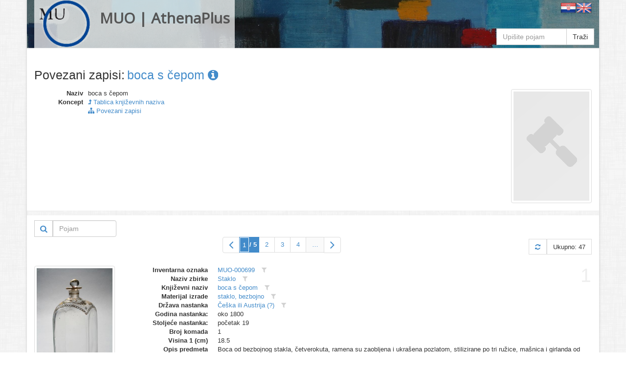

--- FILE ---
content_type: text/html
request_url: https://athena.muo.hr/?object=linked&c2o=1701
body_size: 8652
content:
<!DOCTYPE html><html lang="hr"><head><meta charset="utf-8"><meta name="viewport" content="width=1024"><title>MUO | AthenaPlus | Digitalni repozitorij | ArhivX</title><meta name="description" content="Repository of Museum of Arts and Crafts (MUO) in Zagreb for AthenaPlus network project (Access to cultural heritage networks for Europeana). Digital repository platform ArhivX provided by ArhivPRO."><meta http-equiv="X-UA-Compatible" content="IE=Edge,chrome=1"><meta name="google" value="notranslate"><base href="https://athena.muo.hr/"><link href="./template/athenaplus/img/favicon.ico" rel="shortcut icon" type="image/x-icon"><link href="./template/athenaplus/img/favicon.png" rel="icon" type="image/png"><link href="./lib/bootstrap/3.1.1/css/bootstrap.css" rel="stylesheet"><link href="./lib/font-awesome/4.1.0/css/font-awesome.min.css" rel="stylesheet"><link href="//fonts.googleapis.com/css?family=Open+Sans" rel="stylesheet"><link href="./template/athenaplus/css/main.css?_=1457596194" rel="stylesheet"><!--[if lt IE 9]><script src="./lib/js/html5shiv/html5shiv.js"></script><script src="./lib/js/respond/respond.min.js"></script><![endif]--><!--[if !IE]> --><script src="./lib/js/jquery/jquery.js"></script><!-- <![endif]--><!--[if IE]><script src="./lib/js/jquery/jquery1x.js"></script><![endif]--></head><body class="boxed-layout container"><div class="wrapper"><div id="header" class="header representation"><div class="navbar navbar-default"><div class="container"><div class="navbar-header header-white"><a href="./" class="navbar-brand"><img alt="logo" src="./template/athenaplus/img/logo.png" class="pull-left" style="height:96px;"><h2 class="pull-left">MUO | AthenaPlus</h2></a></div><div class="pull-right"><a href="./?i18n=code&code=hr"><img src="./template/arhivx/img/flag/32/HR.png"></a><a href="./?i18n=code&code=en"><img src="./template/arhivx/img/flag/32/EN.png"></a></div><div class=""><div class="search-top header-white"><form action="./"><div class="input-group"><input type="hidden" name="object" value="list"><input type="text" name="find" placeholder="Upišite pojam" class="form-control" value=""><span class="input-group-btn"><button type="submit" class="btn btn-default">Traži</button></span></div></form></div></div></div></div></div><div id="content" class="container content"><div class="row"><div class="col-md-12"><div itemscope itemtype="http://schema.org/Thing"><div class="row" style="margin-bottom:15px;"><div class="col-xs-12"><div class="axf-header" style="margin-right:5px;">Povezani zapisi:</div><h1 itemprop="name" class="axf-header" style="margin:0; overflow:hidden; text-overflow:ellipsis; white-space:nowrap;"><a itemprop="url" href="./?concept=detail&id=1701">boca s čepom&#160;<i class="fa fa-info-circle"></i></a></h1></div></div><div class="row axf-list-row"><div class="axf-list-top clearfix"><div class="col-md-10 col-xs-8 axf-list-meta axf-list-top-height"><dl class="dl-horizontal axf-list-top-meta"><dt title="Naziv">Naziv</dt><dd>boca s čepom</dd><dt>Koncept</dt><dd> <a href="?concept=list&class=3"><i class="fa fa-level-up"></i> Tablica književnih naziva</a></dd><dt>&#160;</dt><dd> <a href="?object=linked&c2o=1701"><i class="fa fa-sitemap"></i> Povezani zapisi</a></dd></dl></div><div class="col-md-2 col-xs-4 axf-list-rep"><a href="./?concept=view&id=1701"><img itemprop="image" src="./admin/asset/img/concept_02.png" alt="thumb" class="axf-item-thumb thumbnail"></a></div></div><div class="back-main axf-list-top-separator">&#160;</div></div></div><div class="clearfix"><div class="pull-right"><form action="./" class="form-inline"><input name="object" value="linked" type="hidden"><input name="c2o" value="1701" type="hidden"><input name="published" value="y" type="hidden"><input name="restricted" value="n" type="hidden"><input name="mr4c[96][818][28589]" value="a" type="hidden"><input name="findf[818][28589]" value="a" type="hidden"><div class="input-group"><div class="input-group-btn" style="border: 1px solid #ccc;"><button type="submit" class="btn btn-sm btn-link" title="Traži"><i class="fa fa-search fa-lg"></i></button></div><input placeholder="Pojam" name="find" type="text" value="" class="form-control" style="width:130px;"></div></form></div></div><div class="paginator clearfix" style="margin:0 0 20px 0;"><ul class="pagination"><li class="ax-pager-item ax-pager-blankdisabled"><span style="padding-top:2px;padding-bottom:2px;" class="ax-pager-dir"><i class="fa fa-angle-left fa-2x" style="line-height:1;"></i></span></li><li class="active"><span style="padding:0;"><form class="ax-pager-form" onsubmit="Arhivx.pager.input(this); return false;"><input type="hidden" value="?object=linked&#38;c2o=1701&#38;page={p}"><input name="object" value="linked" type="hidden"><input name="c2o" value="1701" type="hidden"><input type="text" id="axf_pager_input_1" name="page" autocomplete="off" required="required" maxlength="1" min="1" max="5" value="1" placeholder="1" onfocus="return Arhivx.pager.event(event);" onblur="return Arhivx.pager.event(event);" onkeyup="return Arhivx.pager.event(event);" class="ax-pager-input" size="1"><label for="axf_pager_input_1" class="axf-pager-input-label">/ 5</label></form></span></li><li class="ax-pager-item"><a class="ax-pager-link" href="?object=linked&#38;c2o=1701&#38;page=2">2</a></li><li class="ax-pager-item"><a class="ax-pager-link" href="?object=linked&#38;c2o=1701&#38;page=3">3</a></li><li class="ax-pager-item"><a class="ax-pager-link" href="?object=linked&#38;c2o=1701&#38;page=4">4</a></li><li><span style="background-color:#FAFAFA;margin-right:-1px;">&#8230;</span></li><li class="ax-pager-item ax-pager-blank"><a style="padding-top:2px;padding-bottom:2px;" class="ax-pager-dir" href="?object=linked&#38;c2o=1701&#38;page=2"><i class="fa fa-angle-right fa-2x" style="line-height:1;"></i></a></li></ul><div class="paginator-total pull-right"><a class="paginator-label" href="?object=linked&#38;c2o=1701" title="Osvježi"><i class="fa fa-refresh"></i></a><span class="paginator-label">Ukupno: 47</span></div></div><div class="row axf-list-row axf-list-row-separator"><span class="axf-list-index">1</span><div class="col-md-2 col-xs-4 axf-list-rep"><a href="./?object=detail&id=28397"><img src="./files/representation/1/e7/6b1/d496fd07d072f833e2b0461751e05ef3aa.jpg" alt="thumb" class="axf-item-thumb thumbnail"></a><div class="axf-list-buttons opacity-white"><a class="btn btn-link" href="./?object=detail&id=28397" title="Detalji"><i class="fa fa-info-circle"></i></a><a class="btn btn-link" href="./?object=view&id=28397" title="Preglednik"><i class="fa fa-search"></i></a></div></div><div class="col-md-10 col-xs-8 axf-list-meta"><dl class="dl-horizontal"><dt>Inventarna oznaka</dt><dd><a href="?object=linked&c2o=81203" title="Povezani objekti" class="axf-item-linked-link">MUO-000699</a>&#160;<span title="Filtriraj vrijednost u trenutnom polju" class="axf-item-linked-icon" onclick="return Arhivx.Module.Record.filterFindf(817,81203);"><i class="fa fa-filter"></i></span></dd><dt>Naziv zbirke</dt><dd><a href="?object=linked&c2o=15" title="Povezani objekti" class="axf-item-linked-link">Staklo</a>&#160;<span title="Filtriraj vrijednost u trenutnom polju" class="axf-item-linked-icon" onclick="return Arhivx.Module.Record.filterFindf(96,15);"><i class="fa fa-filter"></i></span></dd><dt>Književni naziv</dt><dd><a href="?object=linked&c2o=1701" title="Povezani objekti" class="axf-item-linked-link">boca s čepom</a>&#160;<span title="Filtriraj vrijednost u trenutnom polju" class="axf-item-linked-icon" onclick="return Arhivx.Module.Record.filterFindf(98,1701);"><i class="fa fa-filter"></i></span></dd><dt>Materijal izrade</dt><dd><a href="?object=linked&c2o=29446" title="Povezani objekti" class="axf-item-linked-link">staklo, bezbojno</a>&#160;<span title="Filtriraj vrijednost u trenutnom polju" class="axf-item-linked-icon" onclick="return Arhivx.Module.Record.filterFindf(105,29446);"><i class="fa fa-filter"></i></span></dd><dt>Država nastanka</dt><dd><a href="?object=linked&c2o=12401" title="Povezani objekti" class="axf-item-linked-link">Češka ili Austrija (?)</a>&#160;<span title="Filtriraj vrijednost u trenutnom polju" class="axf-item-linked-icon" onclick="return Arhivx.Module.Record.filterFindf(106,12401);"><i class="fa fa-filter"></i></span></dd><dt>Godina nastanka:</dt><dd>oko 1800</dd><dt>Stoljeće nastanka:</dt><dd>početak 19</dd><dt>Broj komada</dt><dd>1</dd><dt>Visina 1 (cm)</dt><dd>18.5</dd><dt>Opis predmeta</dt><dd>Boca od bezbojnog stakla, četverokuta, ramena su zaobljena i ukrašena pozlatom, stilizirane po tri ružice, mašnica i girlanda od kružića. Čep ima okrugli prihvat.</dd><dt>Tehnika izrade</dt><dd><a href="?object=linked&c2o=31021" title="Povezani objekti" class="axf-item-linked-link">pozlaćeno</a>&#160;<span title="Filtriraj vrijednost u trenutnom polju" class="axf-item-linked-icon" onclick="return Arhivx.Module.Record.filterFindf(183,31021);"><i class="fa fa-filter"></i></span></dd></dl></div></div><div class="row axf-list-row axf-list-row-separator"><span class="axf-list-index">2</span><div class="col-md-2 col-xs-4 axf-list-rep"><a href="./?object=detail&id=28398"><img src="./files/representation/2/33/585/0da9232b0fd0d0bfd8579442fbb565d54c.jpg" alt="thumb" class="axf-item-thumb thumbnail"></a><div class="axf-list-buttons opacity-white"><a class="btn btn-link" href="./?object=detail&id=28398" title="Detalji"><i class="fa fa-info-circle"></i></a><a class="btn btn-link" href="./?object=view&id=28398" title="Preglednik"><i class="fa fa-search"></i></a></div></div><div class="col-md-10 col-xs-8 axf-list-meta"><dl class="dl-horizontal"><dt>Inventarna oznaka</dt><dd><a href="?object=linked&c2o=81204" title="Povezani objekti" class="axf-item-linked-link">MUO-000698</a>&#160;<span title="Filtriraj vrijednost u trenutnom polju" class="axf-item-linked-icon" onclick="return Arhivx.Module.Record.filterFindf(817,81204);"><i class="fa fa-filter"></i></span></dd><dt>Naziv zbirke</dt><dd><a href="?object=linked&c2o=15" title="Povezani objekti" class="axf-item-linked-link">Staklo</a>&#160;<span title="Filtriraj vrijednost u trenutnom polju" class="axf-item-linked-icon" onclick="return Arhivx.Module.Record.filterFindf(96,15);"><i class="fa fa-filter"></i></span></dd><dt>Književni naziv</dt><dd><a href="?object=linked&c2o=1701" title="Povezani objekti" class="axf-item-linked-link">boca s čepom</a>&#160;<span title="Filtriraj vrijednost u trenutnom polju" class="axf-item-linked-icon" onclick="return Arhivx.Module.Record.filterFindf(98,1701);"><i class="fa fa-filter"></i></span></dd><dt>Materijal izrade</dt><dd><a href="?object=linked&c2o=29446" title="Povezani objekti" class="axf-item-linked-link">staklo, bezbojno</a>&#160;<span title="Filtriraj vrijednost u trenutnom polju" class="axf-item-linked-icon" onclick="return Arhivx.Module.Record.filterFindf(105,29446);"><i class="fa fa-filter"></i></span></dd><dt>Država nastanka</dt><dd><a href="?object=linked&c2o=12401" title="Povezani objekti" class="axf-item-linked-link">Češka ili Austrija (?)</a>&#160;<span title="Filtriraj vrijednost u trenutnom polju" class="axf-item-linked-icon" onclick="return Arhivx.Module.Record.filterFindf(106,12401);"><i class="fa fa-filter"></i></span></dd><dt>Godina nastanka:</dt><dd>oko 1800</dd><dt>Stoljeće nastanka:</dt><dd>početak 19</dd><dt>Broj komada</dt><dd>1</dd><dt>Visina 1 (cm)</dt><dd>18.5</dd><dt>Opis predmeta</dt><dd>Boca od bezbojnog stakla, četverokuta, spljoštena oblih ramena i sa niskim uskim grlom i čepom sa kuglicom kao prihvatom . Gornji dio boce ukrašen pozlatom, frkanom prugom, 2 vijenca listića.  Rub grla i kuglica čepa pozlaćeni ( vidi 699).</dd><dt>Tehnika izrade</dt><dd><a href="?object=linked&c2o=31021" title="Povezani objekti" class="axf-item-linked-link">pozlaćeno</a>&#160;<span title="Filtriraj vrijednost u trenutnom polju" class="axf-item-linked-icon" onclick="return Arhivx.Module.Record.filterFindf(183,31021);"><i class="fa fa-filter"></i></span></dd></dl></div></div><div class="row axf-list-row axf-list-row-separator"><span class="axf-list-index">3</span><div class="col-md-2 col-xs-4 axf-list-rep"><a href="./?object=detail&id=24406"><img src="./files/representation/7/e7/9ec/74f972a8e293fc38e48b446bac4b28df40.jpg" alt="thumb" class="axf-item-thumb thumbnail"></a><div class="axf-list-buttons opacity-white"><a class="btn btn-link" href="./?object=detail&id=24406" title="Detalji"><i class="fa fa-info-circle"></i></a><a class="btn btn-link" href="./?object=view&id=24406" title="Preglednik"><i class="fa fa-search"></i></a></div></div><div class="col-md-10 col-xs-8 axf-list-meta"><dl class="dl-horizontal"><dt>Inventarna oznaka</dt><dd><a href="?object=linked&c2o=77212" title="Povezani objekti" class="axf-item-linked-link">MUO-012963</a>&#160;<span title="Filtriraj vrijednost u trenutnom polju" class="axf-item-linked-icon" onclick="return Arhivx.Module.Record.filterFindf(817,77212);"><i class="fa fa-filter"></i></span></dd><dt>Naziv zbirke</dt><dd><a href="?object=linked&c2o=15" title="Povezani objekti" class="axf-item-linked-link">Staklo</a>&#160;<span title="Filtriraj vrijednost u trenutnom polju" class="axf-item-linked-icon" onclick="return Arhivx.Module.Record.filterFindf(96,15);"><i class="fa fa-filter"></i></span></dd><dt>Književni naziv</dt><dd><a href="?object=linked&c2o=1701" title="Povezani objekti" class="axf-item-linked-link">boca s čepom</a>&#160;<span title="Filtriraj vrijednost u trenutnom polju" class="axf-item-linked-icon" onclick="return Arhivx.Module.Record.filterFindf(98,1701);"><i class="fa fa-filter"></i></span></dd><dt>Materijal izrade</dt><dd><a href="?object=linked&c2o=29446" title="Povezani objekti" class="axf-item-linked-link">staklo, bezbojno</a>&#160;<span title="Filtriraj vrijednost u trenutnom polju" class="axf-item-linked-icon" onclick="return Arhivx.Module.Record.filterFindf(105,29446);"><i class="fa fa-filter"></i></span></dd><dt>Država nastanka</dt><dd><a href="?object=linked&c2o=12374" title="Povezani objekti" class="axf-item-linked-link">Hrvatska</a>&#160;<span title="Filtriraj vrijednost u trenutnom polju" class="axf-item-linked-icon" onclick="return Arhivx.Module.Record.filterFindf(106,12374);"><i class="fa fa-filter"></i></span></dd><dt>Grad nastanka</dt><dd><a href="?object=linked&c2o=13313" title="Povezani objekti" class="axf-item-linked-link">Osredek</a>&#160;<span title="Filtriraj vrijednost u trenutnom polju" class="axf-item-linked-icon" onclick="return Arhivx.Module.Record.filterFindf(108,13313);"><i class="fa fa-filter"></i></span></dd><dt>Stilsko razdoblje</dt><dd><a href="?object=linked&c2o=14295" title="Povezani objekti" class="axf-item-linked-link">historicizam (?)</a>&#160;<span title="Filtriraj vrijednost u trenutnom polju" class="axf-item-linked-icon" onclick="return Arhivx.Module.Record.filterFindf(109,14295);"><i class="fa fa-filter"></i></span></dd><dt>Godina nastanka:</dt><dd>oko 1864</dd><dt>Broj komada</dt><dd>1</dd><dt>Visina 1 (cm)</dt><dd>26</dd><dt>Promjer 1 (cm)</dt><dd>8.7</dd><dt>Opis predmeta</dt><dd>Trbušasta b. dugog vrata. Oplošje fasetirano (brušeno u vertikalne plohe).Ukrasvitice, lisnati ornament, mrežaste košarice i cvijeće. Čep na vrhu ima polukuglu,a sam je dijamantiran, pri dnu ima matirane vitice.</dd><dt>Ključne riječi</dt><dd><a href="?object=linked&c2o=22919" title="Povezani objekti" class="axf-item-linked-link">Osredek</a>&#160;<span title="Filtriraj vrijednost u trenutnom polju" class="axf-item-linked-icon" onclick="return Arhivx.Module.Record.filterFindf(147,22919);"><i class="fa fa-filter"></i></span></dd><dt>Izložbe</dt><dd><a href="?object=linked&c2o=23594" title="Povezani objekti" class="axf-item-linked-link">2005/14, "Skriveno blago Muzeja za umjetnost i obrt", MUO,  Zagreb, 2005.</a>&#160;<span title="Filtriraj vrijednost u trenutnom polju" class="axf-item-linked-icon" onclick="return Arhivx.Module.Record.filterFindf(149,23594);"><i class="fa fa-filter"></i></span></dd><dt>Tehnika izrade</dt><dd><a href="?object=linked&c2o=31204" title="Povezani objekti" class="axf-item-linked-link">graviranje</a>&#160;<span title="Filtriraj vrijednost u trenutnom polju" class="axf-item-linked-icon" onclick="return Arhivx.Module.Record.filterFindf(183,31204);"><i class="fa fa-filter"></i></span> &#149; <a href="?object=linked&c2o=31246" title="Povezani objekti" class="axf-item-linked-link">brušenje</a>&#160;<span title="Filtriraj vrijednost u trenutnom polju" class="axf-item-linked-icon" onclick="return Arhivx.Module.Record.filterFindf(183,31246);"><i class="fa fa-filter"></i></span> &#149; <a href="?object=linked&c2o=31481" title="Povezani objekti" class="axf-item-linked-link">matiranje</a>&#160;<span title="Filtriraj vrijednost u trenutnom polju" class="axf-item-linked-icon" onclick="return Arhivx.Module.Record.filterFindf(183,31481);"><i class="fa fa-filter"></i></span></dd></dl></div></div><div class="row axf-list-row axf-list-row-separator"><span class="axf-list-index">4</span><div class="col-md-2 col-xs-4 axf-list-rep"><a href="./?object=detail&id=23910"><img src="./files/representation/a/23/c24/77133ef1cb3aa0ad707b07d483e288565e.jpg" alt="thumb" class="axf-item-thumb thumbnail"></a><div class="axf-list-buttons opacity-white"><a class="btn btn-link" href="./?object=detail&id=23910" title="Detalji"><i class="fa fa-info-circle"></i></a><a class="btn btn-link" href="./?object=view&id=23910" title="Preglednik"><i class="fa fa-search"></i></a></div></div><div class="col-md-10 col-xs-8 axf-list-meta"><dl class="dl-horizontal"><dt>Inventarna oznaka</dt><dd><a href="?object=linked&c2o=76716" title="Povezani objekti" class="axf-item-linked-link">MUO-018770</a>&#160;<span title="Filtriraj vrijednost u trenutnom polju" class="axf-item-linked-icon" onclick="return Arhivx.Module.Record.filterFindf(817,76716);"><i class="fa fa-filter"></i></span></dd><dt>Naziv zbirke</dt><dd><a href="?object=linked&c2o=15" title="Povezani objekti" class="axf-item-linked-link">Staklo</a>&#160;<span title="Filtriraj vrijednost u trenutnom polju" class="axf-item-linked-icon" onclick="return Arhivx.Module.Record.filterFindf(96,15);"><i class="fa fa-filter"></i></span></dd><dt>Književni naziv</dt><dd><a href="?object=linked&c2o=1701" title="Povezani objekti" class="axf-item-linked-link">boca s čepom</a>&#160;<span title="Filtriraj vrijednost u trenutnom polju" class="axf-item-linked-icon" onclick="return Arhivx.Module.Record.filterFindf(98,1701);"><i class="fa fa-filter"></i></span></dd><dt>Materijal izrade</dt><dd><a href="?object=linked&c2o=29470" title="Povezani objekti" class="axf-item-linked-link">staklo, sivozeleno</a>&#160;<span title="Filtriraj vrijednost u trenutnom polju" class="axf-item-linked-icon" onclick="return Arhivx.Module.Record.filterFindf(105,29470);"><i class="fa fa-filter"></i></span></dd><dt>Država nastanka</dt><dd><a href="?object=linked&c2o=12396" title="Povezani objekti" class="axf-item-linked-link">Češka</a>&#160;<span title="Filtriraj vrijednost u trenutnom polju" class="axf-item-linked-icon" onclick="return Arhivx.Module.Record.filterFindf(106,12396);"><i class="fa fa-filter"></i></span></dd><dt>Godina nastanka:</dt><dd>1920. &#150; 1930</dd><dt>Broj komada</dt><dd>1</dd><dt>Visina 1 (cm)</dt><dd>21</dd><dt>Promjer 1 (cm)</dt><dd>14.5</dd><dt>Opis predmeta</dt><dd>Boca s čepom od sivog stakla , tijelo višestrano, oblo i plosnato ukrašeno fasetama koje kreću iz središta.</dd><dt>Ključne riječi</dt><dd><a href="?object=linked&c2o=22903" title="Povezani objekti" class="axf-item-linked-link">stalni postav 1995</a>&#160;<span title="Filtriraj vrijednost u trenutnom polju" class="axf-item-linked-icon" onclick="return Arhivx.Module.Record.filterFindf(147,22903);"><i class="fa fa-filter"></i></span></dd><dt>Tehnika izrade</dt><dd><a href="?object=linked&c2o=31246" title="Povezani objekti" class="axf-item-linked-link">brušenje</a>&#160;<span title="Filtriraj vrijednost u trenutnom polju" class="axf-item-linked-icon" onclick="return Arhivx.Module.Record.filterFindf(183,31246);"><i class="fa fa-filter"></i></span> &#149; <a href="?object=linked&c2o=32115" title="Povezani objekti" class="axf-item-linked-link">lijevano u kalupu</a>&#160;<span title="Filtriraj vrijednost u trenutnom polju" class="axf-item-linked-icon" onclick="return Arhivx.Module.Record.filterFindf(183,32115);"><i class="fa fa-filter"></i></span></dd></dl></div></div><div class="row axf-list-row axf-list-row-separator"><span class="axf-list-index">5</span><div class="col-md-2 col-xs-4 axf-list-rep"><a href="./?object=detail&id=43257"><img src="./files/representation/1/ff/018/918616ec771856dc7bd63b48b0f917e70e.jpg" alt="thumb" class="axf-item-thumb thumbnail"></a><div class="axf-list-buttons opacity-white"><a class="btn btn-link" href="./?object=detail&id=43257" title="Detalji"><i class="fa fa-info-circle"></i></a><a class="btn btn-link" href="./?object=view&id=43257" title="Preglednik"><i class="fa fa-search"></i></a></div></div><div class="col-md-10 col-xs-8 axf-list-meta"><dl class="dl-horizontal"><dt>Inventarna oznaka</dt><dd><a href="?object=linked&c2o=96063" title="Povezani objekti" class="axf-item-linked-link">MUO-018708/2</a>&#160;<span title="Filtriraj vrijednost u trenutnom polju" class="axf-item-linked-icon" onclick="return Arhivx.Module.Record.filterFindf(817,96063);"><i class="fa fa-filter"></i></span></dd><dt>Naziv zbirke</dt><dd><a href="?object=linked&c2o=15" title="Povezani objekti" class="axf-item-linked-link">Staklo</a>&#160;<span title="Filtriraj vrijednost u trenutnom polju" class="axf-item-linked-icon" onclick="return Arhivx.Module.Record.filterFindf(96,15);"><i class="fa fa-filter"></i></span></dd><dt>Književni naziv</dt><dd><a href="?object=linked&c2o=1701" title="Povezani objekti" class="axf-item-linked-link">boca s čepom</a>&#160;<span title="Filtriraj vrijednost u trenutnom polju" class="axf-item-linked-icon" onclick="return Arhivx.Module.Record.filterFindf(98,1701);"><i class="fa fa-filter"></i></span></dd><dt>Materijal izrade</dt><dd><a href="?object=linked&c2o=29446" title="Povezani objekti" class="axf-item-linked-link">staklo, bezbojno</a>&#160;<span title="Filtriraj vrijednost u trenutnom polju" class="axf-item-linked-icon" onclick="return Arhivx.Module.Record.filterFindf(105,29446);"><i class="fa fa-filter"></i></span></dd><dt>Država nastanka</dt><dd><a href="?object=linked&c2o=12378" title="Povezani objekti" class="axf-item-linked-link">Hrvatska (?)</a>&#160;<span title="Filtriraj vrijednost u trenutnom polju" class="axf-item-linked-icon" onclick="return Arhivx.Module.Record.filterFindf(106,12378);"><i class="fa fa-filter"></i></span></dd><dt>Stoljeće nastanka:</dt><dd>druga polovina 19</dd><dt>Broj komada</dt><dd>1</dd><dt>Visina 1 (cm)</dt><dd>26.3</dd><dt>Opis predmeta</dt><dd>Boca s čepom od bezbojnog stakla koničnog tijela i dužeg vrata. ukrašena fasetama i brušenim ukrasom.</dd><dt>Tehnika izrade</dt><dd><a href="?object=linked&c2o=31299" title="Povezani objekti" class="axf-item-linked-link">brušeno</a>&#160;<span title="Filtriraj vrijednost u trenutnom polju" class="axf-item-linked-icon" onclick="return Arhivx.Module.Record.filterFindf(183,31299);"><i class="fa fa-filter"></i></span></dd></dl></div></div><div class="row axf-list-row axf-list-row-separator"><span class="axf-list-index">6</span><div class="col-md-2 col-xs-4 axf-list-rep"><a href="./?object=detail&id=23882"><img src="./files/representation/4/71/cd5/3b96c374e55142a92c73acc42aa2e081a4.jpg" alt="thumb" class="axf-item-thumb thumbnail"></a><div class="axf-list-buttons opacity-white"><a class="btn btn-link" href="./?object=detail&id=23882" title="Detalji"><i class="fa fa-info-circle"></i></a><a class="btn btn-link" href="./?object=view&id=23882" title="Preglednik"><i class="fa fa-search"></i></a></div></div><div class="col-md-10 col-xs-8 axf-list-meta"><dl class="dl-horizontal"><dt>Inventarna oznaka</dt><dd><a href="?object=linked&c2o=76688" title="Povezani objekti" class="axf-item-linked-link">MUO-018709</a>&#160;<span title="Filtriraj vrijednost u trenutnom polju" class="axf-item-linked-icon" onclick="return Arhivx.Module.Record.filterFindf(817,76688);"><i class="fa fa-filter"></i></span></dd><dt>Naziv zbirke</dt><dd><a href="?object=linked&c2o=15" title="Povezani objekti" class="axf-item-linked-link">Staklo</a>&#160;<span title="Filtriraj vrijednost u trenutnom polju" class="axf-item-linked-icon" onclick="return Arhivx.Module.Record.filterFindf(96,15);"><i class="fa fa-filter"></i></span></dd><dt>Književni naziv</dt><dd><a href="?object=linked&c2o=1701" title="Povezani objekti" class="axf-item-linked-link">boca s čepom</a>&#160;<span title="Filtriraj vrijednost u trenutnom polju" class="axf-item-linked-icon" onclick="return Arhivx.Module.Record.filterFindf(98,1701);"><i class="fa fa-filter"></i></span></dd><dt>Materijal izrade</dt><dd><a href="?object=linked&c2o=29458" title="Povezani objekti" class="axf-item-linked-link">staklo, modro</a>&#160;<span title="Filtriraj vrijednost u trenutnom polju" class="axf-item-linked-icon" onclick="return Arhivx.Module.Record.filterFindf(105,29458);"><i class="fa fa-filter"></i></span></dd><dt>Država nastanka</dt><dd><a href="?object=linked&c2o=12396" title="Povezani objekti" class="axf-item-linked-link">Češka</a>&#160;<span title="Filtriraj vrijednost u trenutnom polju" class="axf-item-linked-icon" onclick="return Arhivx.Module.Record.filterFindf(106,12396);"><i class="fa fa-filter"></i></span></dd><dt>Stoljeće nastanka:</dt><dd>druga polovina 19</dd><dt>Broj komada</dt><dd>1</dd><dt>Visina 1 (cm)</dt><dd>16</dd><dt>Širina 1 (cm)</dt><dd>9</dd><dt>Duljina ili dubina 1 (cm)</dt><dd>6.5</dd><dt>Opis predmeta</dt><dd>Bočica s čepom od obojenog crvenog  stakla . Šestostrano tijelo završava cilindričnim vrataom u koji je umetnut gljivasti čep. ukrašena oslikanim ukrasom.</dd><dt>Ključne riječi</dt><dd><a href="?object=linked&c2o=22903" title="Povezani objekti" class="axf-item-linked-link">stalni postav 1995</a>&#160;<span title="Filtriraj vrijednost u trenutnom polju" class="axf-item-linked-icon" onclick="return Arhivx.Module.Record.filterFindf(147,22903);"><i class="fa fa-filter"></i></span></dd><dt>Tehnika izrade</dt><dd><a href="?object=linked&c2o=31201" title="Povezani objekti" class="axf-item-linked-link">pozlaćivanje</a>&#160;<span title="Filtriraj vrijednost u trenutnom polju" class="axf-item-linked-icon" onclick="return Arhivx.Module.Record.filterFindf(183,31201);"><i class="fa fa-filter"></i></span> &#149; <a href="?object=linked&c2o=31756" title="Povezani objekti" class="axf-item-linked-link">oslikavanje bijelim emajlom</a>&#160;<span title="Filtriraj vrijednost u trenutnom polju" class="axf-item-linked-icon" onclick="return Arhivx.Module.Record.filterFindf(183,31756);"><i class="fa fa-filter"></i></span></dd></dl></div></div><div class="row axf-list-row axf-list-row-separator"><span class="axf-list-index">7</span><div class="col-md-2 col-xs-4 axf-list-rep"><a href="./?object=detail&id=43254"><img src="./files/representation/1/66/187/00208df0a4e2ecd8421c8a5a7a96b265de.jpg" alt="thumb" class="axf-item-thumb thumbnail"></a><div class="axf-list-buttons opacity-white"><a class="btn btn-link" href="./?object=detail&id=43254" title="Detalji"><i class="fa fa-info-circle"></i></a><a class="btn btn-link" href="./?object=view&id=43254" title="Preglednik"><i class="fa fa-search"></i></a></div></div><div class="col-md-10 col-xs-8 axf-list-meta"><dl class="dl-horizontal"><dt>Inventarna oznaka</dt><dd><a href="?object=linked&c2o=96060" title="Povezani objekti" class="axf-item-linked-link">MUO-018708/1</a>&#160;<span title="Filtriraj vrijednost u trenutnom polju" class="axf-item-linked-icon" onclick="return Arhivx.Module.Record.filterFindf(817,96060);"><i class="fa fa-filter"></i></span></dd><dt>Naziv zbirke</dt><dd><a href="?object=linked&c2o=15" title="Povezani objekti" class="axf-item-linked-link">Staklo</a>&#160;<span title="Filtriraj vrijednost u trenutnom polju" class="axf-item-linked-icon" onclick="return Arhivx.Module.Record.filterFindf(96,15);"><i class="fa fa-filter"></i></span></dd><dt>Književni naziv</dt><dd><a href="?object=linked&c2o=1701" title="Povezani objekti" class="axf-item-linked-link">boca s čepom</a>&#160;<span title="Filtriraj vrijednost u trenutnom polju" class="axf-item-linked-icon" onclick="return Arhivx.Module.Record.filterFindf(98,1701);"><i class="fa fa-filter"></i></span></dd><dt>Materijal izrade</dt><dd><a href="?object=linked&c2o=29446" title="Povezani objekti" class="axf-item-linked-link">staklo, bezbojno</a>&#160;<span title="Filtriraj vrijednost u trenutnom polju" class="axf-item-linked-icon" onclick="return Arhivx.Module.Record.filterFindf(105,29446);"><i class="fa fa-filter"></i></span></dd><dt>Država nastanka</dt><dd><a href="?object=linked&c2o=12378" title="Povezani objekti" class="axf-item-linked-link">Hrvatska (?)</a>&#160;<span title="Filtriraj vrijednost u trenutnom polju" class="axf-item-linked-icon" onclick="return Arhivx.Module.Record.filterFindf(106,12378);"><i class="fa fa-filter"></i></span></dd><dt>Stoljeće nastanka:</dt><dd>druga polovina 19</dd><dt>Broj komada</dt><dd>1</dd><dt>Visina 1 (cm)</dt><dd>26.3</dd><dt>Opis predmeta</dt><dd>Boca s čepom od bezbojnog stakla koničnog tijela i dužeg vrata. ukrašena fasetama i brušenim ukrasom.</dd><dt>Tehnika izrade</dt><dd><a href="?object=linked&c2o=31299" title="Povezani objekti" class="axf-item-linked-link">brušeno</a>&#160;<span title="Filtriraj vrijednost u trenutnom polju" class="axf-item-linked-icon" onclick="return Arhivx.Module.Record.filterFindf(183,31299);"><i class="fa fa-filter"></i></span></dd></dl></div></div><div class="row axf-list-row axf-list-row-separator"><span class="axf-list-index">8</span><div class="col-md-2 col-xs-4 axf-list-rep"><a href="./?object=detail&id=43051"><img src="./files/representation/c/9d/a0e/740e16739facdd39289bd8fc03ee65e8f4.jpg" alt="thumb" class="axf-item-thumb thumbnail"></a><div class="axf-list-buttons opacity-white"><a class="btn btn-link" href="./?object=detail&id=43051" title="Detalji"><i class="fa fa-info-circle"></i></a><a class="btn btn-link" href="./?object=view&id=43051" title="Preglednik"><i class="fa fa-search"></i></a></div></div><div class="col-md-10 col-xs-8 axf-list-meta"><dl class="dl-horizontal"><dt>Inventarna oznaka</dt><dd><a href="?object=linked&c2o=95857" title="Povezani objekti" class="axf-item-linked-link">MUO-018647</a>&#160;<span title="Filtriraj vrijednost u trenutnom polju" class="axf-item-linked-icon" onclick="return Arhivx.Module.Record.filterFindf(817,95857);"><i class="fa fa-filter"></i></span></dd><dt>Naziv zbirke</dt><dd><a href="?object=linked&c2o=15" title="Povezani objekti" class="axf-item-linked-link">Staklo</a>&#160;<span title="Filtriraj vrijednost u trenutnom polju" class="axf-item-linked-icon" onclick="return Arhivx.Module.Record.filterFindf(96,15);"><i class="fa fa-filter"></i></span></dd><dt>Književni naziv</dt><dd><a href="?object=linked&c2o=1701" title="Povezani objekti" class="axf-item-linked-link">boca s čepom</a>&#160;<span title="Filtriraj vrijednost u trenutnom polju" class="axf-item-linked-icon" onclick="return Arhivx.Module.Record.filterFindf(98,1701);"><i class="fa fa-filter"></i></span></dd><dt>Materijal izrade</dt><dd><a href="?object=linked&c2o=28744" title="Povezani objekti" class="axf-item-linked-link">kositar</a>&#160;<span title="Filtriraj vrijednost u trenutnom polju" class="axf-item-linked-icon" onclick="return Arhivx.Module.Record.filterFindf(105,28744);"><i class="fa fa-filter"></i></span> &#149; <a href="?object=linked&c2o=29471" title="Povezani objekti" class="axf-item-linked-link">staklo, obojeno</a>&#160;<span title="Filtriraj vrijednost u trenutnom polju" class="axf-item-linked-icon" onclick="return Arhivx.Module.Record.filterFindf(105,29471);"><i class="fa fa-filter"></i></span></dd><dt>Država nastanka</dt><dd><a href="?object=linked&c2o=12583" title="Povezani objekti" class="axf-item-linked-link">Češka ili Austrija</a>&#160;<span title="Filtriraj vrijednost u trenutnom polju" class="axf-item-linked-icon" onclick="return Arhivx.Module.Record.filterFindf(106,12583);"><i class="fa fa-filter"></i></span></dd><dt>Stoljeće nastanka:</dt><dd>19</dd><dt>Broj komada</dt><dd>1</dd><dt>Visina 1 (cm)</dt><dd>20</dd><dt>Opis predmeta</dt><dd>Boca od obojenog stakla jajolikog oblika izvedena tehnikom puhanja u kalup. Na vrhu je maleni izljev s okovom i čepom.</dd></dl></div></div><div class="row axf-list-row axf-list-row-separator"><span class="axf-list-index">9</span><div class="col-md-2 col-xs-4 axf-list-rep"><a href="./?object=detail&id=43032"><img src="./files/representation/4/23/55f/b3b09ed3854024852276431c1eb751aed2.jpg" alt="thumb" class="axf-item-thumb thumbnail"></a><div class="axf-list-buttons opacity-white"><a class="btn btn-link" href="./?object=detail&id=43032" title="Detalji"><i class="fa fa-info-circle"></i></a><a class="btn btn-link" href="./?object=view&id=43032" title="Preglednik"><i class="fa fa-search"></i></a></div></div><div class="col-md-10 col-xs-8 axf-list-meta"><dl class="dl-horizontal"><dt>Inventarna oznaka</dt><dd><a href="?object=linked&c2o=95838" title="Povezani objekti" class="axf-item-linked-link">MUO-018621</a>&#160;<span title="Filtriraj vrijednost u trenutnom polju" class="axf-item-linked-icon" onclick="return Arhivx.Module.Record.filterFindf(817,95838);"><i class="fa fa-filter"></i></span></dd><dt>Naziv zbirke</dt><dd><a href="?object=linked&c2o=15" title="Povezani objekti" class="axf-item-linked-link">Staklo</a>&#160;<span title="Filtriraj vrijednost u trenutnom polju" class="axf-item-linked-icon" onclick="return Arhivx.Module.Record.filterFindf(96,15);"><i class="fa fa-filter"></i></span></dd><dt>Književni naziv</dt><dd><a href="?object=linked&c2o=1701" title="Povezani objekti" class="axf-item-linked-link">boca s čepom</a>&#160;<span title="Filtriraj vrijednost u trenutnom polju" class="axf-item-linked-icon" onclick="return Arhivx.Module.Record.filterFindf(98,1701);"><i class="fa fa-filter"></i></span></dd><dt>Materijal izrade</dt><dd><a href="?object=linked&c2o=29446" title="Povezani objekti" class="axf-item-linked-link">staklo, bezbojno</a>&#160;<span title="Filtriraj vrijednost u trenutnom polju" class="axf-item-linked-icon" onclick="return Arhivx.Module.Record.filterFindf(105,29446);"><i class="fa fa-filter"></i></span></dd><dt>Država nastanka</dt><dd><a href="?object=linked&c2o=12455" title="Povezani objekti" class="axf-item-linked-link">Češka (?)</a>&#160;<span title="Filtriraj vrijednost u trenutnom polju" class="axf-item-linked-icon" onclick="return Arhivx.Module.Record.filterFindf(106,12455);"><i class="fa fa-filter"></i></span></dd><dt>Stoljeće nastanka:</dt><dd>19</dd><dt>Broj komada</dt><dd>1</dd><dt>Visina 1 (cm)</dt><dd>22</dd><dt>Opis predmeta</dt><dd>Boca četvrtasta od bezbojnog stakla, grlo kratko cilindrični s čepom. Ukrašena matoranim sraklorezom.</dd><dt>Tehnika izrade</dt><dd><a href="?object=linked&c2o=31524" title="Povezani objekti" class="axf-item-linked-link">matirani staklorez</a>&#160;<span title="Filtriraj vrijednost u trenutnom polju" class="axf-item-linked-icon" onclick="return Arhivx.Module.Record.filterFindf(183,31524);"><i class="fa fa-filter"></i></span></dd></dl></div></div><div class="row axf-list-row axf-list-row-separator"><span class="axf-list-index">10</span><div class="col-md-2 col-xs-4 axf-list-rep"><a href="./?object=detail&id=28890"><img src="./files/representation/c/13/b60/55664af0a4a25e2fad54b1d5e44d5b4a4a.jpg" alt="thumb" class="axf-item-thumb thumbnail"></a><div class="axf-list-buttons opacity-white"><a class="btn btn-link" href="./?object=detail&id=28890" title="Detalji"><i class="fa fa-info-circle"></i></a><a class="btn btn-link" href="./?object=view&id=28890" title="Preglednik"><i class="fa fa-search"></i></a></div></div><div class="col-md-10 col-xs-8 axf-list-meta"><dl class="dl-horizontal"><dt>Inventarna oznaka</dt><dd><a href="?object=linked&c2o=81696" title="Povezani objekti" class="axf-item-linked-link">MUO-000721</a>&#160;<span title="Filtriraj vrijednost u trenutnom polju" class="axf-item-linked-icon" onclick="return Arhivx.Module.Record.filterFindf(817,81696);"><i class="fa fa-filter"></i></span></dd><dt>Naziv zbirke</dt><dd><a href="?object=linked&c2o=15" title="Povezani objekti" class="axf-item-linked-link">Staklo</a>&#160;<span title="Filtriraj vrijednost u trenutnom polju" class="axf-item-linked-icon" onclick="return Arhivx.Module.Record.filterFindf(96,15);"><i class="fa fa-filter"></i></span></dd><dt>Književni naziv</dt><dd><a href="?object=linked&c2o=1701" title="Povezani objekti" class="axf-item-linked-link">boca s čepom</a>&#160;<span title="Filtriraj vrijednost u trenutnom polju" class="axf-item-linked-icon" onclick="return Arhivx.Module.Record.filterFindf(98,1701);"><i class="fa fa-filter"></i></span></dd><dt>Materijal izrade</dt><dd><a href="?object=linked&c2o=29490" title="Povezani objekti" class="axf-item-linked-link">staklo, bezbojno</a>&#160;<span title="Filtriraj vrijednost u trenutnom polju" class="axf-item-linked-icon" onclick="return Arhivx.Module.Record.filterFindf(105,29490);"><i class="fa fa-filter"></i></span></dd><dt>Država nastanka</dt><dd><a href="?object=linked&c2o=12630" title="Povezani objekti" class="axf-item-linked-link">Gornja Austrija</a>&#160;<span title="Filtriraj vrijednost u trenutnom polju" class="axf-item-linked-icon" onclick="return Arhivx.Module.Record.filterFindf(106,12630);"><i class="fa fa-filter"></i></span></dd><dt>Stoljeće nastanka:</dt><dd>18</dd><dt>Broj komada</dt><dd>1</dd><dt>Visina 1 (cm)</dt><dd>19</dd><dt>Opis predmeta</dt><dd>Boca od bezbojnog stakla sa malim grlom  koji je okovan kositrenim navojem i kositrenim čepom. Boca je oslikana , na prednjoj strani naslokan je čovjek u plavom kaputu isa crvenim srcem u ruci, a na suprotnoj straniciteće natpis žutim slovima napisan: DAS HERTZ IN MIR DEIL ICH MIT DIR GIBST MIR DAS DEIN HAST AUCH DAS MEIN LAS BEIDE HERTZEN EINES SEIN.</dd><dt>Izložbe</dt><dd><a href="?object=linked&c2o=23594" title="Povezani objekti" class="axf-item-linked-link">2005/14, "Skriveno blago Muzeja za umjetnost i obrt", MUO,  Zagreb, 2005.</a>&#160;<span title="Filtriraj vrijednost u trenutnom polju" class="axf-item-linked-icon" onclick="return Arhivx.Module.Record.filterFindf(149,23594);"><i class="fa fa-filter"></i></span> &#149; <a href="?object=linked&c2o=23753" title="Povezani objekti" class="axf-item-linked-link">2013/08, "Transparentna ljepota: staklo iz hrvatskih muzeja", MUO, Zagreb, 213.</a>&#160;<span title="Filtriraj vrijednost u trenutnom polju" class="axf-item-linked-icon" onclick="return Arhivx.Module.Record.filterFindf(149,23753);"><i class="fa fa-filter"></i></span></dd><dt>Tehnika izrade</dt><dd><a href="?object=linked&c2o=31405" title="Povezani objekti" class="axf-item-linked-link">oslikavanje (emajl)</a>&#160;<span title="Filtriraj vrijednost u trenutnom polju" class="axf-item-linked-icon" onclick="return Arhivx.Module.Record.filterFindf(183,31405);"><i class="fa fa-filter"></i></span></dd></dl></div></div><div class="paginator clearfix" style="margin:0 0 20px 0;"><ul class="pagination"><li class="ax-pager-item ax-pager-blankdisabled"><span style="padding-top:2px;padding-bottom:2px;" class="ax-pager-dir"><i class="fa fa-angle-left fa-2x" style="line-height:1;"></i></span></li><li class="active"><span style="padding:0;"><form class="ax-pager-form" onsubmit="Arhivx.pager.input(this); return false;"><input type="hidden" value="?object=linked&#38;c2o=1701&#38;page={p}"><input name="object" value="linked" type="hidden"><input name="c2o" value="1701" type="hidden"><input type="text" id="axf_pager_input_2" name="page" autocomplete="off" required="required" maxlength="1" min="1" max="5" value="1" placeholder="1" onfocus="return Arhivx.pager.event(event);" onblur="return Arhivx.pager.event(event);" onkeyup="return Arhivx.pager.event(event);" class="ax-pager-input" size="1"><label for="axf_pager_input_2" class="axf-pager-input-label">/ 5</label></form></span></li><li class="ax-pager-item"><a class="ax-pager-link" href="?object=linked&#38;c2o=1701&#38;page=2">2</a></li><li class="ax-pager-item"><a class="ax-pager-link" href="?object=linked&#38;c2o=1701&#38;page=3">3</a></li><li class="ax-pager-item"><a class="ax-pager-link" href="?object=linked&#38;c2o=1701&#38;page=4">4</a></li><li><span style="background-color:#FAFAFA;margin-right:-1px;">&#8230;</span></li><li class="ax-pager-item ax-pager-blank"><a style="padding-top:2px;padding-bottom:2px;" class="ax-pager-dir" href="?object=linked&#38;c2o=1701&#38;page=2"><i class="fa fa-angle-right fa-2x" style="line-height:1;"></i></a></li></ul><div class="paginator-total pull-right"><a class="paginator-label" href="?object=linked&#38;c2o=1701" title="Osvježi"><i class="fa fa-refresh"></i></a><span class="paginator-label">Ukupno: 47</span></div></div></div></div></div><div id="footer" class="footer"><div class="container"><div class="row"><div class="col-md-4">  <div class="headline">  <h4>O projektu AthenaPlus</h4></div><p><p>AthenaPlus je mreža, osnovana u ožujku 2013., koja ima za cilj omogućavanje pristupa mrežama kulturne baštine, obogaćivanje metapodataka, poboljšanje višejezične terminologije, te prilagođavanje podataka korisnicima s različitim potrebama. Konzorcij Athene Plus sastoji se od ukupno 40 partnera iz 21 države članice. AthenaPlus je usko povezana s Europeana platformom pomoću koje koje će veliku količinu digitaliziranog kulturnog sadržaja učiniti dostupnim za korisnike.</p><p>Projekt je dobio sredstva EU Programa podrške politikama za primjenu informacijskih i komunikacijskih tehnologije (ICT PSP) kao dijela Okvirnog programa za konkurentnost i inovativnost (CIP). Sudjelovanje Muzeja za umjetnost i obrt u projektu Partage Plus financijski će podržati Ministarstvo kulture Republike Hrvatske i Gradski ured za obrazovanje, kulturu i šport grada Zagreba.</p></p></div><div class="col-md-4"> <div class="headline">  <h4>Informacije</h4></div><p><p>Jedan od primarnih zadataka je pridonijeti više od 3,6 milijuna jedinica do 30. kolovoza 2015. godine, s fokusom na sadržaj muzeja, ali također i na sadržaj drugih institucija koje su neposredni ili posredni nositelji kulture, kao što su knjižnice, arhivi, istraživački centri, ministarstva, vladine organizacije, razna poduzeća, a također je uključen i privatni sektor.</p><p>Cilj projekta je obogaćivanje i unaprjeđivanje pretraživanja i pronalaženja željenog sadržaja Europeane, kao i što bolje prilagođavanje i dogradnja višejezičnog tezaurusa na 25 jezika, te poboljšanje kvalitete i povećanje kvantitete metapodataka.<p></p></div><div class="col-md-4"> <div class="headline" style="margin-bottom:10px;">  <h4>Linkovi</h4></div><p class="text-center"><a class="btn btn-default" target="_blank" href="javascript:alert('Nije poznato!');"><img alt="europeana" src="./template/athenaplus/img/europeana_logo.png" style="height:100px;"><br>Europeana collection (???)</a><br><br><a class="btn btn-default" target="_blank" href="http://athenaplus.eu/index.php?en/153/partners-and-contributors"><img alt="AthenaPlus" src="./template/athenaplus/img/AthenaPlus_small.jpg" style="height:100px;"></a></p></div></div></div></div><div class="copyright"><div class="container"><div class="row"><div class="col-md-6">  2014 &copy; MUO</div><div class="col-md-6"> <a id="ax_logo" class="ax-logo pull-right" href="http://indigo.arhivx.net/" target="_blank" title="Powered by Indigo"><img class="ax-logo-img" title="Powered by Indigo" alt="indigo" src="http://indigo.arhivx.net/api/logo/indigo-gray.png" src-trans="http://indigo.arhivx.net/api/logo/indigo-gray.png" src-color="http://indigo.arhivx.net/api/logo/indigo-color.png"><span class="ax-logo-inf">Powered by Indigo</span></a></div></div></div></div></div><!--[if lt IE 8]><style>body>.wrapper{display:none;}body>.ie8{display:block !important;z-index:99999;text-align:center;background:#FFF;position:fixed;height:100%;width:100%;top:0;left:0;right:0;bottom:0;}</style><div class="ie8" style="display:none;"><div style="height:9em;"><p style="color:red;font-size:2em;"><stong>Vaš preglednik nije podržan!</strong></p><p><a href="http://www.whatbrowser.org/intl/hr/" target="_blank">www.whatbrowser.org</a></p><p><a href="http://browsehappy.com/" target="_blank">browsehappy.com</a></p></div><div style="position:absolute;top:9em;bottom:0;left:0;right:0;"><iframe src="http://www.whatbrowser.org/intl/hr/" style="width:100%;height:100%;position:absolute;top:0;bottom:0;left:0;right:0;"></iframe></div></div><![endif]--><script src="./lib/bootstrap/bootstrap.js"></script><script src="./lib/js/underscore/underscore-min.js"></script><script src="./module/record/record.js"></script><script src="./template/arhivx/js/pager.js"></script><script src="./template/arhivx/js/main.js?_=1457596194"></script><script type="text/javascript">var Arhivx = Arhivx||{};
Arhivx.ROOT="https://athena.muo.hr/";
jQuery(function($){
/*!
 * Arhivx, copyright ArhivPRO d.o.o.
 */

Arhivx.logo();
});</script><script>// new GA code
// ax server : athena.muo.hr; UA-55334013-1;
(function(i,s,o,g,r,a,m){i['GoogleAnalyticsObject']=r;i[r]=i[r]||function(){(i[r].q=i[r].q||[]).push(arguments)},i[r].l=1*new Date();a=s.createElement(o),m=s.getElementsByTagName(o)[0];a.async=1;a.src=g;m.parentNode.insertBefore(a,m)})(window,document,'script','//www.google-analytics.com/analytics.js','ga');ga('create', 'UA-55334013-1', 'auto');ga('send', 'pageview');var AX=AX||{};AX.ga_property='UA-55334013-1';AX.ga_server='athena.muo.hr';</script></body></html>